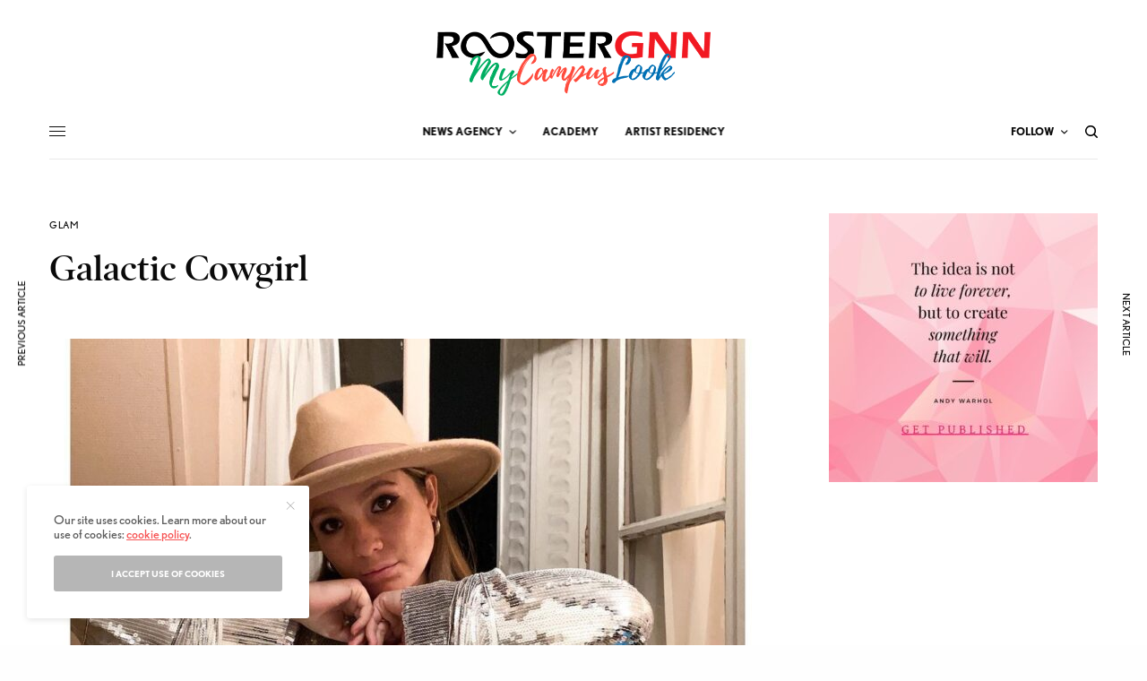

--- FILE ---
content_type: text/html; charset=utf-8
request_url: https://www.google.com/recaptcha/api2/aframe
body_size: 269
content:
<!DOCTYPE HTML><html><head><meta http-equiv="content-type" content="text/html; charset=UTF-8"></head><body><script nonce="yRrUYG65JBkM2p5LHJSjnA">/** Anti-fraud and anti-abuse applications only. See google.com/recaptcha */ try{var clients={'sodar':'https://pagead2.googlesyndication.com/pagead/sodar?'};window.addEventListener("message",function(a){try{if(a.source===window.parent){var b=JSON.parse(a.data);var c=clients[b['id']];if(c){var d=document.createElement('img');d.src=c+b['params']+'&rc='+(localStorage.getItem("rc::a")?sessionStorage.getItem("rc::b"):"");window.document.body.appendChild(d);sessionStorage.setItem("rc::e",parseInt(sessionStorage.getItem("rc::e")||0)+1);localStorage.setItem("rc::h",'1769514571143');}}}catch(b){}});window.parent.postMessage("_grecaptcha_ready", "*");}catch(b){}</script></body></html>